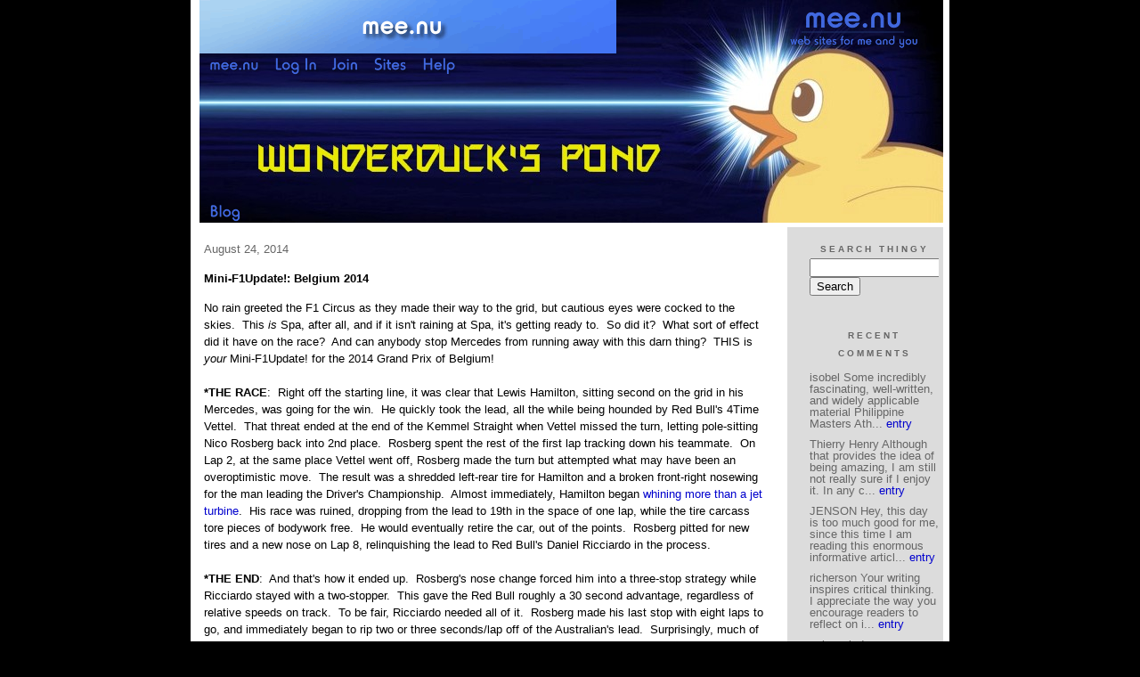

--- FILE ---
content_type: text/html;charset=utf-8
request_url: http://wonderduck.mu.nu/f1_updates/archive/2014/8
body_size: 6223
content:
<!DOCTYPE HTML PUBLIC "-//W3C//DTD HTML 4.01 Transitional//EN"
"http://www.w3.org/TR/html4/loose.dtd">

<html><head>

<meta http-equiv="Content-Type" content="text/html; charset=utf-8">
<title>Wonderduck's Pond</title>

<link rel="stylesheet" href="/css/site.css" type="text/css">

<base href="http://wonderduck.mu.nu/f1_updates/" target="_self">


<link rel="alternate" type="application/rss+xml" title="RSS" href="feed/rss">
<link rel="alternate" type="application/atom+xml" title="Atom" href="feed/atom">


<script language="JavaScript" src="https://scripts.mee.nu/util.js" type="text/javascript"></script>
<script language="JavaScript" src="https://scripts.mee.nu/mootools.js" type="text/javascript"></script>

</head>

<body onload="SetPageHeight()">
<div id="main">













<div id="banner-ad">

<span style="float: left; text-align: left;">
<a href="https://mee.nu/register"><img src="https://mee.nu/images/animad14.gif" border="0" /></a>
</span>

<span style="float: right; text-align: right;">
<a href="http://mee.nu/"><img src="https://mee.nu/style/logo/mee.nu-royalblue-sm.png" alt="mee.nu" border="0"></a>
</span>

</div>


<div id="banner-system">
<span style="float: left; text-align: left; top: 0px;">

<a href="https://mee.nu/"><img src="https://mee.nu/style/word/royalblue/mee.nu.png" alt="mee.nu" border="0"></a>

<!--
<a href="http://mu.nu/"><img src="https://mee.nu/style/word/royalblue/mu.nu.png" alt="mu.nu" border="0"></a>
-->


<a href="/login/"><img src="https://mee.nu/style/word/royalblue/Log In.png" alt="Log In" border="0"></a>
<a href="https://mee.nu/register/"><img src="https://mee.nu/style/word/royalblue/Join.png" alt="Join" border="0"></a>


<a href="https://mee.nu/sites/"><img src="https://mee.nu/style/word/royalblue/Sites.png" alt="Sites" border="0"></a>
<a href="https://mee.nu/help/"><img src="https://mee.nu/style/word/royalblue/Help.png" alt="Help" border="0"></a>

</span>

<span style="float: right; text-align: right;">



</span>
</div>

<a href="/">
<div id="banner-image">
</div>
</a>

<div id="banner-menu" style="font-size: 15px; overflow: hidden;">

<span style="float: left; text-align: left;">

<a href="/">
<img border="0" src="https://mee.nu/style/word/royalblue/Blog.png" alt="Blog" />
</a>

<!--
<a href="/forum/">
<img border="0" src="https://mee.nu/style/word/royalblue/Forum.png" alt="Forum" />
</a>
-->

</span>



</div>

<div id="contents">

<div id="content1"><div class="content">

<h2>August 24, 2014</h2><p />
<a name="aa1915162"></a>

<!-- If you have category icons, you can enable them by uncommenting this code 
<img src="/icons/folder_F1 Updates.gif"
         align="left" height="48" width="48"
         border="0" alt="F1 Updates" title="F1 Updates" />
-->

<div id="a1915162"><b>Mini-F1Update!: Belgium 2014</b><p />
No rain greeted the F1 Circus as they made their way to the grid, but cautious eyes were cocked to the skies.&nbsp; This <span style="font-style: italic;">is </span>Spa, after all, and if it isn't raining at Spa, it's getting ready to.&nbsp; So did it?&nbsp; What sort of effect did it have on the race?&nbsp; And can anybody stop Mercedes from running away with this darn thing?&nbsp; THIS is <span style="font-style: italic;">your </span>Mini-F1Update! for the 2014 Grand Prix of Belgium!<br />
<br />
<span style="font-weight: bold;">*THE RACE</span>:&nbsp; Right off the starting line, it was clear that Lewis Hamilton, sitting second on the grid in his Mercedes, was going for the win.&nbsp; He quickly took the lead, all the while being hounded by Red Bull's 4Time Vettel.&nbsp; That threat ended at the end of the Kemmel Straight when Vettel missed the turn, letting pole-sitting Nico Rosberg back into 2nd place.&nbsp; Rosberg spent the rest of the first lap tracking down his teammate.&nbsp; On Lap 2, at the same place Vettel went off, Rosberg made the turn but attempted what may have been an overoptimistic move.&nbsp; The result was a shredded left-rear tire for Hamilton and a broken front-right nosewing for the man leading the Driver's Championship.&nbsp; Almost immediately, Hamilton began <a href="https://www.youtube.com/watch?v=Z_lBgiCW9Vw">whining more than a jet turbine</a>.&nbsp; His race was ruined, dropping from the lead to 19th in the space of one lap, while the tire carcass tore pieces of bodywork free.&nbsp; He would eventually retire the car, out of the points.&nbsp; Rosberg pitted for new tires and a new nose on Lap 8, relinquishing the lead to Red Bull's Daniel Ricciardo in the process.<br />
<br />
<span style="font-weight: bold;">*THE END</span>:&nbsp; And that's how it ended up.&nbsp; Rosberg's nose change forced him into a three-stop strategy while Ricciardo stayed with a two-stopper.&nbsp; This gave the Red Bull roughly a 30 second advantage, regardless of relative speeds on track.&nbsp; To be fair, Ricciardo needed all of it.&nbsp; Rosberg made his last stop with eight laps to go, and immediately began to rip two or three seconds/lap off of the Australian's lead.&nbsp; Surprisingly, much of this was down to the greater maneuverability of the Mercedes.&nbsp; Red Bull was carrying practically no rear wing in this race; this was great on the high-speed sections of the track, but cost them on the turns.&nbsp; Qualifying with such little rear wing in the wet must have been a nightmare!&nbsp; But Rosberg's charge fell short by about three seconds in the end.&nbsp; Twenty-five seconds later, Valterri Bottas brought his Williams home in third place.<br />
<br />
<span style="font-weight: bold;">*DRIVER OF THE RACE</span>:&nbsp; Daniel Ricciardo was handed the opportunity to win his third race this season when the two Merc drivers made contact, and he grabbed it.&nbsp; In the end, with tires beginning to give up and a hard-charging Nico Rosberg on fresh rubber, the Australian could have thrown it away with a single error... yet no such error occurred.&nbsp; It may have been handed to him, but he still ran with it.<br />
<br />
<span style="font-weight: bold;">*TEAM OF THE RACE</span>:&nbsp; Red Bull.&nbsp; They're clearly second-best this year, but it's a solid second, and a first-fifth today has made them contenders for the Driver's Championship as well.<br />
<span style="font-weight: bold;"><br />
	*MOMENT OF THE RACE</span>:&nbsp; If the accident between Rosberg and Hamilton hadn't've occurred, chances are they finish one-two.&nbsp; Now, however, Mercedes is saying things like "that was unacceptable" and "Nico was at fault" and "There will be team orders."&nbsp; This can't bode well for the team down the road.&nbsp; They'll still win the Constructor's Championship.&nbsp; They'll probably win the Driver's.&nbsp; But there's going to be a change down the road.<br />
<br />
<span style="font-weight: bold;">*SELECTED DRIVER QUOTES OF THE RACE</span>: <br />
<br />
"<a href="https://twitter.com/danielricciardo/status/503620518109777920">Freak yeah.&nbsp; Get yo freak on!</a>" - Daniel Ricciardo<br />
<br />
"It was British fans that were booing me on the podium." - Nico Rosberg<br />
<br />
"Y'know, this is my fourth podium in five races.&nbsp; Bedammned!" - Valterri Bottas<br />
<br />
"mrmrmrblrm mr rmmrbrrlrlmrmr rmrmrlrrlrmrbrmrmr mrmrm." - Kimi Raikkonnen<br />
<br />
"So, having problems this season... let's change race engineers!" - 4Time Vettel<br />
<br />
"(<a href="https://www.youtube.com/watch?v=NtkCTfPovtc">whine</a>)" - Lewis Hamilton (<span style="font-style: italic;">note: this video really does capture his complains accurately... even the fireball</span>)<br />
<br />
So that's it for Belgium!&nbsp; In two weeks, we find ourselves in Italy for the fastest race on the calendar: Monza!&nbsp; We'll see you there!<br />
  


<p class="posted">
Posted by: <a href="http://wonderduck.mu.nu" rel="nofollow">Wonderduck</a> at
<a href="mini-f1update_belgium_2014">10:18 PM</a>
| <a href="#" onClick="ShowHide('cc1915162'); return false;">Comments (2)</a> 

| <a href="mini-f1update_belgium_2014">Add Comment</a>
<br />
Post contains 691 words, total size 5 kb.
</p>   
<div id="cc1915162" 

style="display:none">
<a name="c1"></a>
<div id="c1"><a href="mini-f1update_belgium_2014#c1">1</a>
Hamilton must have been royally angry. Sounds like the team was, too.
</div>
<p class="posted">
Posted by: <a href="http://chizumatic.mee.nu/" rel="nofollow">Steven Den Beste</a> at August 24, 2014 10:32 PM (+rSRq)</p><a name="c2"></a>
<div id="c2"><a href="mini-f1update_belgium_2014#c2">2</a>
Oh yes.&nbsp; Yes, they most certainly are.
</div>
<p class="posted">
Posted by: <a href="http://wonderduck.mu.nu" rel="nofollow">Wonderduck</a> at August 24, 2014 10:55 PM (eNsTS)</p>
<p class="posted">
<a href="#" onclick="ShowHide('cc1915162'); return false;">Hide Comments</a>
| <a href="mini-f1update_belgium_2014">Add Comment
</a>
</p>   
</div>
</div>
<div class="pager">&lt;&lt; Page 1 of 1 <a href="http://wonderduck.mu.nu/f1_updates/archive/2014/8?page=2">&gt;&gt;</a></div>
<div class="pageinfo">23kb generated in CPU 0.019, elapsed 0.3691 seconds.<br/>
 45 queries taking 0.3601 seconds, 200 records returned.<br/>
Powered by Minx 1.1.6c-pink.</div>

</div></div>

<div id="sidebar1"><div class="sidebar">

<div class="applet">

<div class="applet-header">
<h2>Search Thingy</h2>
</div>

<div class="applet-content">
<form method="post" action="http://wonderduck.mu.nu/">
<input type="hidden" name="form" value="form.search" />
<input type="hidden" name="site" value="[site.id]" />
<input name="search" size="20">
<br/>
<input value="Search" type="submit">
</form>
<br/>
</div>

<div class="applet-footer">
</div>

</div>
<div class="applet">

<div class="applet-header">
<h2>Recent Comments</h2>
</div>

<div class="applet-content">
<ul>

<li>isobel
Some incredibly fascinating, well-written, and widely applicable material     Philippine Masters Ath... <a href="notthebahgp">entry</a></li>

<li>Thierry Henry
Although that provides the idea of being amazing, I am still not really sure if I enjoy it. In any c... <a href="notthebahgp">entry</a></li>

<li>JENSON
Hey, this day is too much good for me, since this time I am reading this enormous informative articl... <a href="notthebahgp">entry</a></li>

<li>richerson
Your writing inspires critical thinking. I appreciate the way you encourage readers to reflect on  i... <a href="notthebahgp">entry</a></li>

<li>salmawis
Immerse yourself in the thrill of conquering the difficult roads of Drift Boss, where your driving s... <a href="f1_update_mexico_2017">entry</a></li>

<li>Chardham Tour
Thanks for the valuable information and insights you have so provided here.. And Must Visit My Site:... <a href="f1_update_britain_2017">entry</a></li>

<li><a href="http://https://crackedlink.com/" rel="nofollow">Ribrow</a>
i like this post very much .
https://crackedlink.com/
https://crackedlink.com/
https://crackedlin... <a href="f1_update_britain_2017">entry</a></li>

<li><a href="http://wonderduck.mu.nu" rel="nofollow">Wonderduck</a>
Kathryn, it's basically just live television.  People do things (concerts, play video games, build m... <a href="notthebahgp">entry</a></li>

<li>Kathryn
Max wasn't in this, but in a different eracing event, apparently Lando crashed him off the course. H... <a href="notthebahgp">entry</a></li>

<li><a href="http://www.midnitetease.com" rel="nofollow">Ben</a>
F1E looked really interesting to me for a brief period of time, but they shot straight past "F1 with... <a href="notthebahgp">entry</a></li>
 
</ul>
</div>

<div class="applet-footer">
</div>

</div>
<div class="applet">

<div class="applet-header">
<h2>Categories</h2>
</div>

<div class="applet-content">
<ul>

<li><a href="/"></a> (4)</li>

<li><a href="/12_ducks_of_xmas">12 Ducks of Xmas</a> (142)</li>

<li><a href="/anime">Anime</a> (455)</li>

<li><a href="/anime_writeups">Anime Writeups</a> (106)</li>

<li><a href="/ducks_in_anime">Ducks In Anime</a> (140)</li>

<li><a href="/example">Example</a> (0)</li>

<li><a href="/f1_pr0n">F1 Pr0n</a> (89)</li>

<li><a href="/f1_updates">F1 Updates</a> (291)</li>

<li><a href="/military_history">Military History</a> (179)</li>

<li><a href="/music">Music</a> (89)</li>

<li><a href="/other_f1_stuff">Other F1 Stuff</a> (1034)</li>

<li><a href="/random_anime_pictures">Random Anime Pictures</a> (166)</li>

<li><a href="/various">Various</a> (1364)</li>

</ul>
</div>

<div class="applet-footer">
</div>

</div>
<div class="applet">

<div class="applet-header">
<h2>Archives</h2>
</div>

<div class="applet-content">
<ul>

<li><a href="/f1_updates/archive/2020/3">March 2020</a> (3)</li>

<li><a href="/f1_updates/archive/2018/11">November 2018</a> (2)</li>

<li><a href="/f1_updates/archive/2018/10">October 2018</a> (4)</li>

<li><a href="/f1_updates/archive/2018/9">September 2018</a> (2)</li>

<li><a href="/f1_updates/archive/2018/8">August 2018</a> (1)</li>

<li><a href="/f1_updates/archive/2018/7">July 2018</a> (1)</li>

<li><a href="/f1_updates/archive/2018/6">June 2018</a> (2)</li>

<li><a href="/f1_updates/archive/2018/5">May 2018</a> (1)</li>

<li><a href="/f1_updates/archive/2018/4">April 2018</a> (2)</li>

<li><a href="/f1_updates/archive/2018/3">March 2018</a> (2)</li>

<li><a href="/f1_updates/archive/2017/11">November 2017</a> (3)</li>

<li><a href="/f1_updates/archive/2017/10">October 2017</a> (4)</li>

<li><a href="/f1_updates/archive/2017/9">September 2017</a> (3)</li>

<li><a href="/f1_updates/archive/2017/8">August 2017</a> (2)</li>

<li><a href="/f1_updates/archive/2017/7">July 2017</a> (4)</li>

<li><a href="/f1_updates/archive/2017/6">June 2017</a> (2)</li>

<li><a href="/f1_updates/archive/2017/5">May 2017</a> (3)</li>

<li><a href="/f1_updates/archive/2017/4">April 2017</a> (2)</li>

<li><a href="/f1_updates/archive/2017/3">March 2017</a> (1)</li>

<li><a href="/f1_updates/archive/2016/11">November 2016</a> (2)</li>

<li><a href="/f1_updates/archive/2016/10">October 2016</a> (4)</li>

<li><a href="/f1_updates/archive/2016/9">September 2016</a> (2)</li>

<li><a href="/f1_updates/archive/2016/8">August 2016</a> (2)</li>

<li><a href="/f1_updates/archive/2016/7">July 2016</a> (3)</li>

<li><a href="/f1_updates/archive/2016/6">June 2016</a> (2)</li>

<li><a href="/f1_updates/archive/2016/5">May 2016</a> (3)</li>

<li><a href="/f1_updates/archive/2016/4">April 2016</a> (2)</li>

<li><a href="/f1_updates/archive/2016/3">March 2016</a> (1)</li>

<li><a href="/f1_updates/archive/2015/11">November 2015</a> (3)</li>

<li><a href="/f1_updates/archive/2015/10">October 2015</a> (2)</li>

<li><a href="/f1_updates/archive/2015/9">September 2015</a> (3)</li>

<li><a href="/f1_updates/archive/2015/8">August 2015</a> (1)</li>

<li><a href="/f1_updates/archive/2015/7">July 2015</a> (3)</li>

<li><a href="/f1_updates/archive/2015/6">June 2015</a> (2)</li>

<li><a href="/f1_updates/archive/2015/5">May 2015</a> (2)</li>

<li><a href="/f1_updates/archive/2015/4">April 2015</a> (2)</li>

<li><a href="/f1_updates/archive/2015/3">March 2015</a> (3)</li>

<li><a href="/f1_updates/archive/2014/11">November 2014</a> (3)</li>

<li><a href="/f1_updates/archive/2014/10">October 2014</a> (2)</li>

<li><a href="/f1_updates/archive/2014/9">September 2014</a> (2)</li>

<li><a href="/f1_updates/archive/2014/8">August 2014</a> (1)</li>

<li><a href="/f1_updates/archive/2014/7">July 2014</a> (3)</li>

<li><a href="/f1_updates/archive/2014/6">June 2014</a> (2)</li>

<li><a href="/f1_updates/archive/2014/5">May 2014</a> (3)</li>

<li><a href="/f1_updates/archive/2014/4">April 2014</a> (2)</li>

<li><a href="/f1_updates/archive/2014/3">March 2014</a> (2)</li>

<li><a href="/f1_updates/archive/2013/11">November 2013</a> (4)</li>

<li><a href="/f1_updates/archive/2013/10">October 2013</a> (4)</li>

<li><a href="/f1_updates/archive/2013/9">September 2013</a> (2)</li>

<li><a href="/f1_updates/archive/2013/8">August 2013</a> (1)</li>

<li><a href="/f1_updates/archive/2013/7">July 2013</a> (3)</li>

<li><a href="/f1_updates/archive/2013/6">June 2013</a> (1)</li>

<li><a href="/f1_updates/archive/2013/5">May 2013</a> (3)</li>

<li><a href="/f1_updates/archive/2013/4">April 2013</a> (2)</li>

<li><a href="/f1_updates/archive/2013/3">March 2013</a> (2)</li>

<li><a href="/f1_updates/archive/2012/11">November 2012</a> (3)</li>

<li><a href="/f1_updates/archive/2012/10">October 2012</a> (3)</li>

<li><a href="/f1_updates/archive/2012/9">September 2012</a> (3)</li>

<li><a href="/f1_updates/archive/2012/7">July 2012</a> (3)</li>

<li><a href="/f1_updates/archive/2012/6">June 2012</a> (2)</li>

<li><a href="/f1_updates/archive/2012/5">May 2012</a> (2)</li>

<li><a href="/f1_updates/archive/2012/4">April 2012</a> (3)</li>

<li><a href="/f1_updates/archive/2012/3">March 2012</a> (2)</li>

<li><a href="/f1_updates/archive/2011/11">November 2011</a> (2)</li>

<li><a href="/f1_updates/archive/2011/10">October 2011</a> (3)</li>

<li><a href="/f1_updates/archive/2011/9">September 2011</a> (4)</li>

<li><a href="/f1_updates/archive/2011/8">August 2011</a> (1)</li>

<li><a href="/f1_updates/archive/2011/7">July 2011</a> (2)</li>

<li><a href="/f1_updates/archive/2011/6">June 2011</a> (2)</li>

<li><a href="/f1_updates/archive/2011/5">May 2011</a> (4)</li>

<li><a href="/f1_updates/archive/2011/4">April 2011</a> (2)</li>

<li><a href="/f1_updates/archive/2011/3">March 2011</a> (1)</li>

<li><a href="/f1_updates/archive/2010/11">November 2010</a> (3)</li>

<li><a href="/f1_updates/archive/2010/10">October 2010</a> (2)</li>

<li><a href="/f1_updates/archive/2010/9">September 2010</a> (2)</li>

<li><a href="/f1_updates/archive/2010/8">August 2010</a> (2)</li>

<li><a href="/f1_updates/archive/2010/7">July 2010</a> (2)</li>

<li><a href="/f1_updates/archive/2010/6">June 2010</a> (2)</li>

<li><a href="/f1_updates/archive/2010/5">May 2010</a> (4)</li>

<li><a href="/f1_updates/archive/2010/4">April 2010</a> (2)</li>

<li><a href="/f1_updates/archive/2010/3">March 2010</a> (2)</li>

<li><a href="/f1_updates/archive/2009/11">November 2009</a> (1)</li>

<li><a href="/f1_updates/archive/2009/10">October 2009</a> (4)</li>

<li><a href="/f1_updates/archive/2009/9">September 2009</a> (1)</li>

<li><a href="/f1_updates/archive/2009/8">August 2009</a> (2)</li>

<li><a href="/f1_updates/archive/2009/7">July 2009</a> (2)</li>

<li><a href="/f1_updates/archive/2009/6">June 2009</a> (2)</li>

<li><a href="/f1_updates/archive/2009/5">May 2009</a> (2)</li>

<li><a href="/f1_updates/archive/2009/4">April 2009</a> (3)</li>

<li><a href="/f1_updates/archive/2009/3">March 2009</a> (1)</li>

<li><a href="/f1_updates/archive/2009/2">February 2009</a> (1)</li>

<li><a href="/f1_updates/archive/2008/11">November 2008</a> (1)</li>

<li><a href="/f1_updates/archive/2008/10">October 2008</a> (2)</li>

<li><a href="/f1_updates/archive/2008/9">September 2008</a> (4)</li>

<li><a href="/f1_updates/archive/2008/8">August 2008</a> (3)</li>

<li><a href="/f1_updates/archive/2008/7">July 2008</a> (2)</li>

<li><a href="/f1_updates/archive/2008/6">June 2008</a> (2)</li>

<li><a href="/f1_updates/archive/2008/5">May 2008</a> (2)</li>

<li><a href="/f1_updates/archive/2008/4">April 2008</a> (2)</li>

<li><a href="/f1_updates/archive/2008/3">March 2008</a> (2)</li>

<li><a href="/f1_updates/archive/2007/10">October 2007</a> (2)</li>

<li><a href="/f1_updates/archive/2007/9">September 2007</a> (6)</li>

<li><a href="/f1_updates/archive/2007/8">August 2007</a> (2)</li>

<li><a href="/f1_updates/archive/2007/7">July 2007</a> (4)</li>

<li><a href="/f1_updates/archive/2007/6">June 2007</a> (2)</li>

<li><a href="/f1_updates/archive/2007/5">May 2007</a> (2)</li>

<li><a href="/f1_updates/archive/2007/4">April 2007</a> (2)</li>

<li><a href="/f1_updates/archive/2007/3">March 2007</a> (1)</li>

<li><a href="/f1_updates/archive/2006/11">November 2006</a> (1)</li>

<li><a href="/f1_updates/archive/2006/10">October 2006</a> (4)</li>

<li><a href="/f1_updates/archive/2006/9">September 2006</a> (1)</li>

<li><a href="/f1_updates/archive/2006/8">August 2006</a> (2)</li>

<li><a href="/f1_updates/archive/2006/7">July 2006</a> (4)</li>

<li><a href="/f1_updates/archive/2006/6">June 2006</a> (3)</li>

<li><a href="/f1_updates/archive/2006/5">May 2006</a> (3)</li>

<li><a href="/f1_updates/archive/2006/4">April 2006</a> (2)</li>

<li><a href="/f1_updates/archive/2006/3">March 2006</a> (3)</li>

<li><a href="/f1_updates/archive/2006/2">February 2006</a> (1)</li>

<li><a href="/f1_updates/archive/2005/11">November 2005</a> (4)</li>

<li><a href="/f1_updates/archive/2005/10">October 2005</a> (4)</li>

<li><a href="/f1_updates/archive/2005/9">September 2005</a> (5)</li>

<li><a href="/f1_updates/archive/2005/8">August 2005</a> (2)</li>

<li><a href="/f1_updates/archive/2005/7">July 2005</a> (1)</li>

</ul>
</div>

<div class="applet-footer">
</div>

</div>

<h2>Blogroll</h2>

<!-- Edit the following line to create your own blogroll entries. -->

<a href="http://chizumatic.mee.nu/">Chizumatic</a> Anime detailed to the angstrom.
<br />
<a href="http://brickmuppet.mee.nu/">Brickmuppet</a> Just this guy, y'know?
<br />
<a href="http://greyduck.net/">GreyDuck</a> My brother in feathers
<br />
<a href="http://tancos.net/wp/">The Kawaii Menace</a> (a member of the Order of the Honorary Duck)
<br />
<a href="https://ai.mee.nu/">Ambient Irony</a> Papa Pixy! (a member of the Order of the Honorary Duck)
<br />
<a href="http://avatar.mee.nu/">The Ego's Nest</a> For all your subtitling needs.
<br />
<a href="http://www.animemusicvideos.org/">AMV.org</a> The Org! The Org!
<br />
<a href="http://duckshow.com/">The Duck Show</a> A woman of impeccable taste.
<br />

<div class="applet">

<div class="applet-header">
<h2>Monthly Traffic</h2>
</div>

<div class="applet-content">

<ul>
<li>Pages: 280222</li>
<li>Files: 144778</li>
<li>Bytes: 15.3G</li>
<li>CPU Time: 160:14</li>
<li>Queries: 11454945</li>
</ul>

</div>

<div class="applet-header">
<h2>Content</h2>
</div>

<div class="applet-content">
<ul>

<li>Posts: 3867</li>

<li>Comments: 14134</li>

</ul>
</div>

<div class="applet-footer">
</div>

</div>
<div class="applet">

<div class="applet-header">
<h2>Feeds</h2>
</div>

<div class="applet-content">
<br/>
<center>
<a href="/feed/rss"><img src="https://mee.nu/style/rss20.gif" alt="RSS 2.0" border="0" /></a>
<a href="/feed/atom"><img src="https://mee.nu/style/atom10.gif" alt="Atom 1.0" border="0" /></a>
</center>
<br/>
</div>

<div class="applet-footer">
</div>

</div>

</div></div>

</div>

<div style="clear: both;">&nbsp;</div>

</div>

</body>

<link rel="stylesheet" href="https://scripts.mee.nu/slimbox/css/slimbox.css" type="text/css" media="screen" />
<script type="text/javascript" src="https://scripts.mee.nu/slimbox/js/slimbox.js"></script>

</html>